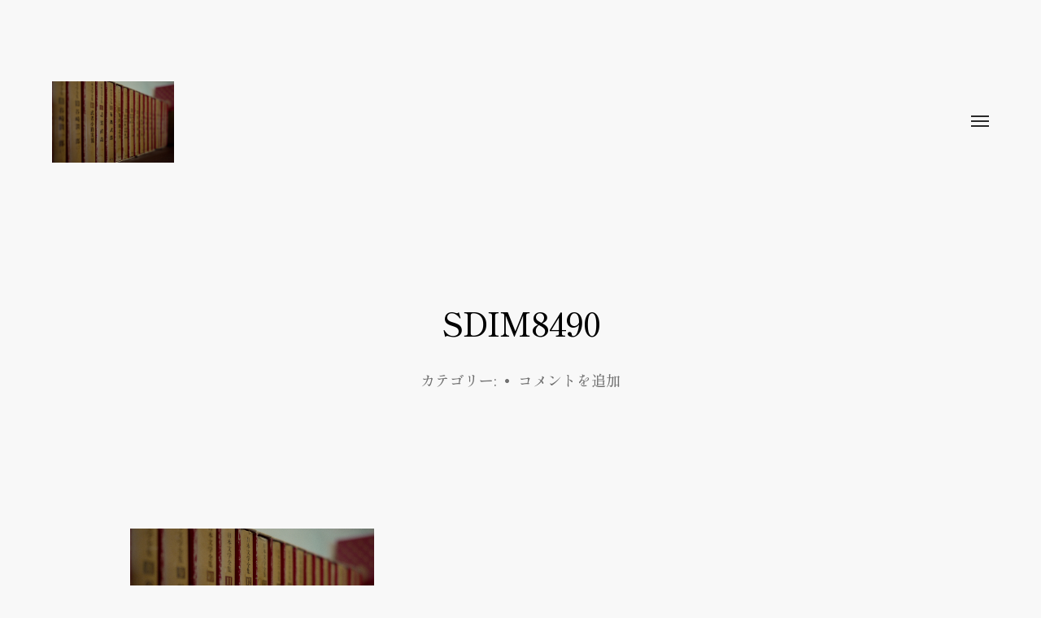

--- FILE ---
content_type: text/html; charset=UTF-8
request_url: https://promamo.com/sdim8490
body_size: 16719
content:
<!DOCTYPE html>

<html class="no-js" lang="ja">

	<head>
		
		<meta http-equiv="content-type" content="text/html" charset="UTF-8" />
		<meta name="viewport" content="width=device-width, initial-scale=1.0, maximum-scale=1.0, user-scalable=no" >
        
        <link rel="profile" href="http://gmpg.org/xfn/11">
		
		<!-- ↓ここからGoogle fonts読み込み↓ -->
		<link rel="preconnect" href="https://fonts.googleapis.com">
		<link rel="preconnect" href="https://fonts.gstatic.com" crossorigin>
		<link href="https://fonts.googleapis.com/css2?family=Shippori+Mincho:wght@500&display=swap" rel="stylesheet">
		<!-- ↑ここまでGoogle fonts読み込み↑ -->
		
		<title>SDIM8490 | 燻製写真館</title>
<meta name='robots' content='max-image-preview:large' />
<link rel='dns-prefetch' href='//stats.wp.com' />
<link rel='dns-prefetch' href='//widgets.wp.com' />
<link rel='dns-prefetch' href='//s0.wp.com' />
<link rel='dns-prefetch' href='//0.gravatar.com' />
<link rel='dns-prefetch' href='//1.gravatar.com' />
<link rel='dns-prefetch' href='//2.gravatar.com' />
<link rel="alternate" type="application/rss+xml" title="燻製写真館 &raquo; フィード" href="https://promamo.com/feed" />
<link rel="alternate" type="application/rss+xml" title="燻製写真館 &raquo; コメントフィード" href="https://promamo.com/comments/feed" />
<link rel="alternate" type="application/rss+xml" title="燻製写真館 &raquo; SDIM8490 のコメントのフィード" href="https://promamo.com/feed/?attachment_id=1554" />
<link rel="alternate" title="oEmbed (JSON)" type="application/json+oembed" href="https://promamo.com/wp-json/oembed/1.0/embed?url=https%3A%2F%2Fpromamo.com%2Fsdim8490" />
<style id='wp-img-auto-sizes-contain-inline-css' type='text/css'>
img:is([sizes=auto i],[sizes^="auto," i]){contain-intrinsic-size:3000px 1500px}
/*# sourceURL=wp-img-auto-sizes-contain-inline-css */
</style>
<style id='wp-emoji-styles-inline-css' type='text/css'>

	img.wp-smiley, img.emoji {
		display: inline !important;
		border: none !important;
		box-shadow: none !important;
		height: 1em !important;
		width: 1em !important;
		margin: 0 0.07em !important;
		vertical-align: -0.1em !important;
		background: none !important;
		padding: 0 !important;
	}
/*# sourceURL=wp-emoji-styles-inline-css */
</style>
<link rel='stylesheet' id='wp-block-library-css' href='https://promamo.com/wp-includes/css/dist/block-library/style.min.css?ver=6.9' type='text/css' media='all' />
<style id='global-styles-inline-css' type='text/css'>
:root{--wp--preset--aspect-ratio--square: 1;--wp--preset--aspect-ratio--4-3: 4/3;--wp--preset--aspect-ratio--3-4: 3/4;--wp--preset--aspect-ratio--3-2: 3/2;--wp--preset--aspect-ratio--2-3: 2/3;--wp--preset--aspect-ratio--16-9: 16/9;--wp--preset--aspect-ratio--9-16: 9/16;--wp--preset--color--black: #000;--wp--preset--color--cyan-bluish-gray: #abb8c3;--wp--preset--color--white: #fff;--wp--preset--color--pale-pink: #f78da7;--wp--preset--color--vivid-red: #cf2e2e;--wp--preset--color--luminous-vivid-orange: #ff6900;--wp--preset--color--luminous-vivid-amber: #fcb900;--wp--preset--color--light-green-cyan: #7bdcb5;--wp--preset--color--vivid-green-cyan: #00d084;--wp--preset--color--pale-cyan-blue: #8ed1fc;--wp--preset--color--vivid-cyan-blue: #0693e3;--wp--preset--color--vivid-purple: #9b51e0;--wp--preset--color--dark-gray: #333;--wp--preset--color--medium-gray: #555;--wp--preset--color--light-gray: #777;--wp--preset--gradient--vivid-cyan-blue-to-vivid-purple: linear-gradient(135deg,rgb(6,147,227) 0%,rgb(155,81,224) 100%);--wp--preset--gradient--light-green-cyan-to-vivid-green-cyan: linear-gradient(135deg,rgb(122,220,180) 0%,rgb(0,208,130) 100%);--wp--preset--gradient--luminous-vivid-amber-to-luminous-vivid-orange: linear-gradient(135deg,rgb(252,185,0) 0%,rgb(255,105,0) 100%);--wp--preset--gradient--luminous-vivid-orange-to-vivid-red: linear-gradient(135deg,rgb(255,105,0) 0%,rgb(207,46,46) 100%);--wp--preset--gradient--very-light-gray-to-cyan-bluish-gray: linear-gradient(135deg,rgb(238,238,238) 0%,rgb(169,184,195) 100%);--wp--preset--gradient--cool-to-warm-spectrum: linear-gradient(135deg,rgb(74,234,220) 0%,rgb(151,120,209) 20%,rgb(207,42,186) 40%,rgb(238,44,130) 60%,rgb(251,105,98) 80%,rgb(254,248,76) 100%);--wp--preset--gradient--blush-light-purple: linear-gradient(135deg,rgb(255,206,236) 0%,rgb(152,150,240) 100%);--wp--preset--gradient--blush-bordeaux: linear-gradient(135deg,rgb(254,205,165) 0%,rgb(254,45,45) 50%,rgb(107,0,62) 100%);--wp--preset--gradient--luminous-dusk: linear-gradient(135deg,rgb(255,203,112) 0%,rgb(199,81,192) 50%,rgb(65,88,208) 100%);--wp--preset--gradient--pale-ocean: linear-gradient(135deg,rgb(255,245,203) 0%,rgb(182,227,212) 50%,rgb(51,167,181) 100%);--wp--preset--gradient--electric-grass: linear-gradient(135deg,rgb(202,248,128) 0%,rgb(113,206,126) 100%);--wp--preset--gradient--midnight: linear-gradient(135deg,rgb(2,3,129) 0%,rgb(40,116,252) 100%);--wp--preset--font-size--small: 17px;--wp--preset--font-size--medium: 20px;--wp--preset--font-size--large: 24px;--wp--preset--font-size--x-large: 42px;--wp--preset--font-size--regular: 20px;--wp--preset--font-size--larger: 28px;--wp--preset--spacing--20: 0.44rem;--wp--preset--spacing--30: 0.67rem;--wp--preset--spacing--40: 1rem;--wp--preset--spacing--50: 1.5rem;--wp--preset--spacing--60: 2.25rem;--wp--preset--spacing--70: 3.38rem;--wp--preset--spacing--80: 5.06rem;--wp--preset--shadow--natural: 6px 6px 9px rgba(0, 0, 0, 0.2);--wp--preset--shadow--deep: 12px 12px 50px rgba(0, 0, 0, 0.4);--wp--preset--shadow--sharp: 6px 6px 0px rgba(0, 0, 0, 0.2);--wp--preset--shadow--outlined: 6px 6px 0px -3px rgb(255, 255, 255), 6px 6px rgb(0, 0, 0);--wp--preset--shadow--crisp: 6px 6px 0px rgb(0, 0, 0);}:where(.is-layout-flex){gap: 0.5em;}:where(.is-layout-grid){gap: 0.5em;}body .is-layout-flex{display: flex;}.is-layout-flex{flex-wrap: wrap;align-items: center;}.is-layout-flex > :is(*, div){margin: 0;}body .is-layout-grid{display: grid;}.is-layout-grid > :is(*, div){margin: 0;}:where(.wp-block-columns.is-layout-flex){gap: 2em;}:where(.wp-block-columns.is-layout-grid){gap: 2em;}:where(.wp-block-post-template.is-layout-flex){gap: 1.25em;}:where(.wp-block-post-template.is-layout-grid){gap: 1.25em;}.has-black-color{color: var(--wp--preset--color--black) !important;}.has-cyan-bluish-gray-color{color: var(--wp--preset--color--cyan-bluish-gray) !important;}.has-white-color{color: var(--wp--preset--color--white) !important;}.has-pale-pink-color{color: var(--wp--preset--color--pale-pink) !important;}.has-vivid-red-color{color: var(--wp--preset--color--vivid-red) !important;}.has-luminous-vivid-orange-color{color: var(--wp--preset--color--luminous-vivid-orange) !important;}.has-luminous-vivid-amber-color{color: var(--wp--preset--color--luminous-vivid-amber) !important;}.has-light-green-cyan-color{color: var(--wp--preset--color--light-green-cyan) !important;}.has-vivid-green-cyan-color{color: var(--wp--preset--color--vivid-green-cyan) !important;}.has-pale-cyan-blue-color{color: var(--wp--preset--color--pale-cyan-blue) !important;}.has-vivid-cyan-blue-color{color: var(--wp--preset--color--vivid-cyan-blue) !important;}.has-vivid-purple-color{color: var(--wp--preset--color--vivid-purple) !important;}.has-black-background-color{background-color: var(--wp--preset--color--black) !important;}.has-cyan-bluish-gray-background-color{background-color: var(--wp--preset--color--cyan-bluish-gray) !important;}.has-white-background-color{background-color: var(--wp--preset--color--white) !important;}.has-pale-pink-background-color{background-color: var(--wp--preset--color--pale-pink) !important;}.has-vivid-red-background-color{background-color: var(--wp--preset--color--vivid-red) !important;}.has-luminous-vivid-orange-background-color{background-color: var(--wp--preset--color--luminous-vivid-orange) !important;}.has-luminous-vivid-amber-background-color{background-color: var(--wp--preset--color--luminous-vivid-amber) !important;}.has-light-green-cyan-background-color{background-color: var(--wp--preset--color--light-green-cyan) !important;}.has-vivid-green-cyan-background-color{background-color: var(--wp--preset--color--vivid-green-cyan) !important;}.has-pale-cyan-blue-background-color{background-color: var(--wp--preset--color--pale-cyan-blue) !important;}.has-vivid-cyan-blue-background-color{background-color: var(--wp--preset--color--vivid-cyan-blue) !important;}.has-vivid-purple-background-color{background-color: var(--wp--preset--color--vivid-purple) !important;}.has-black-border-color{border-color: var(--wp--preset--color--black) !important;}.has-cyan-bluish-gray-border-color{border-color: var(--wp--preset--color--cyan-bluish-gray) !important;}.has-white-border-color{border-color: var(--wp--preset--color--white) !important;}.has-pale-pink-border-color{border-color: var(--wp--preset--color--pale-pink) !important;}.has-vivid-red-border-color{border-color: var(--wp--preset--color--vivid-red) !important;}.has-luminous-vivid-orange-border-color{border-color: var(--wp--preset--color--luminous-vivid-orange) !important;}.has-luminous-vivid-amber-border-color{border-color: var(--wp--preset--color--luminous-vivid-amber) !important;}.has-light-green-cyan-border-color{border-color: var(--wp--preset--color--light-green-cyan) !important;}.has-vivid-green-cyan-border-color{border-color: var(--wp--preset--color--vivid-green-cyan) !important;}.has-pale-cyan-blue-border-color{border-color: var(--wp--preset--color--pale-cyan-blue) !important;}.has-vivid-cyan-blue-border-color{border-color: var(--wp--preset--color--vivid-cyan-blue) !important;}.has-vivid-purple-border-color{border-color: var(--wp--preset--color--vivid-purple) !important;}.has-vivid-cyan-blue-to-vivid-purple-gradient-background{background: var(--wp--preset--gradient--vivid-cyan-blue-to-vivid-purple) !important;}.has-light-green-cyan-to-vivid-green-cyan-gradient-background{background: var(--wp--preset--gradient--light-green-cyan-to-vivid-green-cyan) !important;}.has-luminous-vivid-amber-to-luminous-vivid-orange-gradient-background{background: var(--wp--preset--gradient--luminous-vivid-amber-to-luminous-vivid-orange) !important;}.has-luminous-vivid-orange-to-vivid-red-gradient-background{background: var(--wp--preset--gradient--luminous-vivid-orange-to-vivid-red) !important;}.has-very-light-gray-to-cyan-bluish-gray-gradient-background{background: var(--wp--preset--gradient--very-light-gray-to-cyan-bluish-gray) !important;}.has-cool-to-warm-spectrum-gradient-background{background: var(--wp--preset--gradient--cool-to-warm-spectrum) !important;}.has-blush-light-purple-gradient-background{background: var(--wp--preset--gradient--blush-light-purple) !important;}.has-blush-bordeaux-gradient-background{background: var(--wp--preset--gradient--blush-bordeaux) !important;}.has-luminous-dusk-gradient-background{background: var(--wp--preset--gradient--luminous-dusk) !important;}.has-pale-ocean-gradient-background{background: var(--wp--preset--gradient--pale-ocean) !important;}.has-electric-grass-gradient-background{background: var(--wp--preset--gradient--electric-grass) !important;}.has-midnight-gradient-background{background: var(--wp--preset--gradient--midnight) !important;}.has-small-font-size{font-size: var(--wp--preset--font-size--small) !important;}.has-medium-font-size{font-size: var(--wp--preset--font-size--medium) !important;}.has-large-font-size{font-size: var(--wp--preset--font-size--large) !important;}.has-x-large-font-size{font-size: var(--wp--preset--font-size--x-large) !important;}
/*# sourceURL=global-styles-inline-css */
</style>

<style id='classic-theme-styles-inline-css' type='text/css'>
/*! This file is auto-generated */
.wp-block-button__link{color:#fff;background-color:#32373c;border-radius:9999px;box-shadow:none;text-decoration:none;padding:calc(.667em + 2px) calc(1.333em + 2px);font-size:1.125em}.wp-block-file__button{background:#32373c;color:#fff;text-decoration:none}
/*# sourceURL=/wp-includes/css/classic-themes.min.css */
</style>
<link rel='stylesheet' id='leaflet-css-css' href='https://promamo.com/wp-content/plugins/meow-lightbox/app/style.min.css?ver=1717938331' type='text/css' media='all' />
<link rel='stylesheet' id='amazon-auto-links-_common-css' href='https://promamo.com/wp-content/plugins/amazon-auto-links/template/_common/style.min.css?ver=5.4.2' type='text/css' media='all' />
<link rel='stylesheet' id='amazon-auto-links-list-css' href='https://promamo.com/wp-content/plugins/amazon-auto-links/template/list/style.min.css?ver=1.4.1' type='text/css' media='all' />
<link rel='stylesheet' id='hamilton-fonts-css' href='//fonts.googleapis.com/css?family=Libre+Franklin%3A300%2C400%2C400i%2C500%2C700%2C700i&#038;subset=latin-ext&#038;ver=2.0.7' type='text/css' media='all' />
<link rel='stylesheet' id='hamilton-style-css' href='https://promamo.com/wp-content/themes/hamilton/style.css?ver=2.0.7' type='text/css' media='all' />
<link rel='stylesheet' id='jetpack_likes-css' href='https://promamo.com/wp-content/plugins/jetpack/modules/likes/style.css?ver=15.4' type='text/css' media='all' />
<link rel='stylesheet' id='dashicons-css' href='https://promamo.com/wp-includes/css/dashicons.min.css?ver=6.9' type='text/css' media='all' />
<link rel='stylesheet' id='wp-pointer-css' href='https://promamo.com/wp-includes/css/wp-pointer.min.css?ver=6.9' type='text/css' media='all' />
<script type="text/javascript" src="https://promamo.com/wp-includes/js/jquery/jquery.min.js?ver=3.7.1" id="jquery-core-js"></script>
<script type="text/javascript" src="https://promamo.com/wp-includes/js/jquery/jquery-migrate.min.js?ver=3.4.1" id="jquery-migrate-js"></script>
<script type="text/javascript" id="mwl-build-js-js-extra">
/* <![CDATA[ */
var mwl_settings = {"plugin_url":"https://promamo.com/wp-content/plugins/meow-lightbox/classes/","settings":{"backdrop_opacity":85,"theme":"dark","orientation":"auto","selector":".entry-content, .gallery, .mgl-gallery, .wp-block-gallery,  .wp-block-image","selector_ahead":false,"deep_linking":false,"social_sharing":false,"separate_galleries":false,"animation_toggle":"none","animation_speed":"normal","low_res_placeholder":false,"wordpress_big_image":false,"right_click_protection":false,"magnification":true,"anti_selector":".blog, .archive, .emoji, .attachment-post-image, .no-lightbox","preloading":false,"download_link":"1","caption_source":"caption","caption_ellipsis":true,"exif":{"title":"","caption":true,"camera":true,"date":false,"date_timezone":false,"lens":true,"shutter_speed":true,"aperture":true,"focal_length":true,"iso":true,"keywords":false},"slideshow":{"enabled":false,"timer":3000},"map":{"enabled":false}}};
//# sourceURL=mwl-build-js-js-extra
/* ]]> */
</script>
<script type="text/javascript" src="https://promamo.com/wp-content/plugins/meow-lightbox/app/lightbox.js?ver=1717938331" id="mwl-build-js-js"></script>
<link rel="https://api.w.org/" href="https://promamo.com/wp-json/" /><link rel="alternate" title="JSON" type="application/json" href="https://promamo.com/wp-json/wp/v2/media/1554" /><link rel="EditURI" type="application/rsd+xml" title="RSD" href="https://promamo.com/xmlrpc.php?rsd" />
<meta name="generator" content="WordPress 6.9" />
<link rel="canonical" href="https://promamo.com/sdim8490" />
<link rel='shortlink' href='https://wp.me/a412li-p4' />
	<style>img#wpstats{display:none}</style>
		<style type='text/css' id='amazon-auto-links-button-css' data-version='5.4.2'>.amazon-auto-links-button.amazon-auto-links-button-default { background-image: -webkit-linear-gradient(top, #4997e5, #3f89ba);background-image: -moz-linear-gradient(top, #4997e5, #3f89ba);background-image: -ms-linear-gradient(top, #4997e5, #3f89ba);background-image: -o-linear-gradient(top, #4997e5, #3f89ba);background-image: linear-gradient(to bottom, #4997e5, #3f89ba);-webkit-border-radius: 4px;-moz-border-radius: 4px;border-radius: 4px;margin-left: auto;margin-right: auto;text-align: center;white-space: nowrap;color: #ffffff;font-size: 13px;text-shadow: 0 0 transparent;width: 100px;padding: 7px 8px 8px 8px;background: #3498db;border: solid #6891a5 1px;text-decoration: none;}.amazon-auto-links-button.amazon-auto-links-button-default:hover {background: #3cb0fd;background-image: -webkit-linear-gradient(top, #3cb0fd, #3498db);background-image: -moz-linear-gradient(top, #3cb0fd, #3498db);background-image: -ms-linear-gradient(top, #3cb0fd, #3498db);background-image: -o-linear-gradient(top, #3cb0fd, #3498db);background-image: linear-gradient(to bottom, #3cb0fd, #3498db);text-decoration: none;}.amazon-auto-links-button.amazon-auto-links-button-default > a {color: inherit; border-bottom: none;text-decoration: none; }.amazon-auto-links-button.amazon-auto-links-button-default > a:hover {color: inherit;}.amazon-auto-links-button > a, .amazon-auto-links-button > a:hover {-webkit-box-shadow: none;box-shadow: none;color: inherit;}div.amazon-auto-links-button {line-height: 1.3; }button.amazon-auto-links-button {white-space: nowrap;}.amazon-auto-links-button-link {text-decoration: none;}.amazon-auto-links-button.amazon-auto-links-button-1079 {background: #4997e5;background-image: -webkit-linear-gradient(top, #4997e5, #3f89ba);background-image: -moz-linear-gradient(top, #4997e5, #3f89ba);background-image: -ms-linear-gradient(top, #4997e5, #3f89ba);background-image: -o-linear-gradient(top, #4997e5, #3f89ba);background-image: linear-gradient(to bottom, #4997e5, #3f89ba);-webkit-border-radius: 4px;-moz-border-radius: 4px;border-radius: 4px;margin-left: auto;margin-right: auto;text-align: center;white-space: nowrap;color: #ffffff;font-size: 13px;text-shadow-color: transparent;width: 100px;box-shadow-color: #666666;padding: 7px 8px 8px 8px;background: #3498db;border: solid #6891a5 1px;text-decoration: none;}.amazon-auto-links-button.amazon-auto-links-button-1079:hover {background: #3cb0fd;background-image: -webkit-linear-gradient(top, #3cb0fd, #3498db);background-image: -moz-linear-gradient(top, #3cb0fd, #3498db);background-image: -ms-linear-gradient(top, #3cb0fd, #3498db);background-image: -o-linear-gradient(top, #3cb0fd, #3498db);background-image: linear-gradient(to bottom, #3cb0fd, #3498db);text-decoration: none;}.amazon-auto-links-button.amazon-auto-links-button-1079 > a {color: inherit; border-bottom: none;text-decoration: none; }.amazon-auto-links-button.amazon-auto-links-button-1079 > a:hover {color: inherit;}</style>		<script>jQuery( 'html' ).removeClass( 'no-js' ).addClass( 'js' );</script>
		<meta name="generator" content="Elementor 3.21.8; features: e_optimized_assets_loading, e_optimized_css_loading, additional_custom_breakpoints; settings: css_print_method-external, google_font-enabled, font_display-auto">
<meta name="description" content="Lマウント機材で撮影された写真紹介と愛と偏見で燻製されたコラム。" />

<!-- Jetpack Open Graph Tags -->
<meta property="og:type" content="article" />
<meta property="og:title" content="SDIM8490 | 燻製写真館" />
<meta property="og:url" content="https://promamo.com/sdim8490" />
<meta property="og:description" content="詳しくは投稿をご覧ください。" />
<meta property="article:published_time" content="2022-06-06T14:54:16+00:00" />
<meta property="article:modified_time" content="2022-06-06T14:54:16+00:00" />
<meta property="og:site_name" content="燻製写真館" />
<meta property="og:image" content="https://promamo.com/wp-content/uploads/2022/06/SDIM8490.jpg" />
<meta property="og:image:alt" content="" />
<meta property="og:locale" content="ja_JP" />
<meta name="twitter:text:title" content="SDIM8490" />
<meta name="twitter:image" content="https://promamo.com/wp-content/uploads/2022/06/SDIM8490.jpg?w=640" />
<meta name="twitter:card" content="summary_large_image" />
<meta name="twitter:description" content="詳しくは投稿をご覧ください。" />

<!-- End Jetpack Open Graph Tags -->
<link rel="icon" href="https://promamo.com/wp-content/uploads/2022/07/cropped-logo-32x32.jpg" sizes="32x32" />
<link rel="icon" href="https://promamo.com/wp-content/uploads/2022/07/cropped-logo-192x192.jpg" sizes="192x192" />
<link rel="apple-touch-icon" href="https://promamo.com/wp-content/uploads/2022/07/cropped-logo-180x180.jpg" />
<meta name="msapplication-TileImage" content="https://promamo.com/wp-content/uploads/2022/07/cropped-logo-270x270.jpg" />
		<style type="text/css" id="wp-custom-css">
			@import url('https://fonts.googleapis.com/css2?family=Shippori+Mincho+B1:wght@500&display=swap');

html {
	font-size: 62.5%;
}
body {
	font-family: "Shippori Mincho",serif,"Noto Sans Japanese","メイリオ",Meiryo,Osaka,"MS UI Gothic","ＭＳ Ｐゴシック","MS PGothic",sans-serif;
	animation-name: fadein;
  animation-duration: .6s;
	background-color: #f8f8f8;
}
@keyframes fadein {
	from {
			opacity: 0;
			transform: scale(1.025);
	}
	to {
			opacity: 1;
		  transform: scale(1);
	}
}
.site-title .site-name {
	color: #282828;
}
.nav-toggle .bar {
    background-color: rgba( 40,40,40, 1 );
}
.header-title {
	font-size: 2.4rem;
	color: #797e81;
	margin-right: 100px;
	border-right: 2px solid #dddddd;
  padding-right: 20px;
}
.site-nav li {
    font-size: 1.8rem;
}
.section-inner .header-tags {
	margin-bottom: 100px;
	padding-top: 1px;
	float: left;
}
.header-tags li {
	font-size: 1.4rem;
}
.header-tags li a:hover {
	border-bottom: 1px solid #777777;
}
.preview-image:after {
    background: rgba( 0, 0, 0, 0.4 );
  height: 50px;
	top: auto;
}
.post-preview.will-spot {
  opacity: 0;
  transform: translateY( 8px );
}
.post-preview.spotted {
	opacity: 1;
	transform: translateY( 0px );
}
.post-preview header {
  overflow: visible;
	bottom: auto;
  left: auto;
  right: auto;
  top: auto;
	position: static;
}

.preview-header .title {
	font-size: 2.2rem;
  position: absolute;
  bottom: 14px;
  left: 20px;
}
.three-columns-grid .preview-header .title {
	font-size: 1.6rem;
	left: 10px;
	bottom: 22px;
}
.site-nav .section-inner {
	padding-top: 50px;
}
.section-inner.thin {
	max-width: 960px;
	font-size: 1.8rem;
}
.section-inner.thin .tags {
	font-size: 1.4rem;
}
.post-preview h2 {
	width: auto;
}
.three-columns-grid .preview-header .post-date {
	font-size: 1.1rem;
  bottom: 8px;
  right: 10px;
}
.preview-header .post-date {
	color: #fff;
  font-size: 1.3rem;
  position: absolute;
  bottom: 16px;
  right: 18px;
}

.title-tag {
	color: #fff;
	font-size: 1.2rem;
	position: absolute;
  left: 10px;
}
.title-tag:first-child {
	top: 10px;
}
.title-tag:nth-child(2) {
	top: 30px;
}
.title-tag:nth-child(3) {
	top: 50px;
}
.title-tag:nth-child(4) {
	top: 70px;
}
.title-tag:nth-child(5) {
	top: 90px;
}
.title-tag:nth-child(6) {
	top: 110px;
}
.title-tag:nth-child(n+7) {
	display: none;
}

.entry-content {
	color: #282828;
}
.entry-image img {
	width: 100%;
	margin: 0 auto;
}
.entry .entry-image.featured-image {
	margin-bottom: 70px;
}
.entry-content .wp-block-image a {
	background-color: #f1f1f1;
}

.related-posts .post-preview h2 {
  font-size: 1.8rem;
}

.related-posts .post-preview:hover {
	box-shadow:
       inset 0 0em 0em rgba(0,0,0,0.1),
             0 0  0 0px rgb(255,255,255),
             0.2em 0.2em 2em rgba(120,120,120,0.3);
	transform:scale(1.01,1.01);
	transition: .6s all ease-out;
}

.related-posts-wrapper {
	margin: 100px auto;
}

.posts .post-preview {
	transition: all 0.6s ease-in-out;
	overflow:hidden;
}

.posts .post-preview:hover {
	box-shadow:
       inset 0 0em 0em rgba(0,0,0,0.1),
             0 0  0 0px rgb(255,255,255),
             0.2em 0.2em 2em rgba(120,120,120,0.3);
	transform:scale(1.01,1.01);
	transition: .6s all ease-out;
}

#site-content .categories {
	padding-top: 120px;
	text-align: center;
	margin-bottom: 100px;
}

#site-content .categories a {
	margin: 0 50px;
	text-decoration: none;
  color: #282828;
	font-size: 1.8rem;
}

.follow-us p {
	font-size: 1.4rem;
	color: #282828;
}

#site-content .follow-us {
	text-align: center;
}

#site-content .follow-us a {
  width: 64px;
  height: 64px;
  background: url("../wp-content/images/twitter_icon_hover.png") no-repeat;
  display: block;
	margin: -14px auto 0 auto;
}
 
#site-content .follow-us a:hover {
    background-image: url("../wp-content/images/twitter_icon.png");
}

.site-footer {
	color: #282828;
}

/* タブレット */
@media (max-width: 1000px) {
	.post-preview .title {
    font-size: 1.8rem;
  }
	.post-preview {
    width: 100%;
  }
	#site-content .categories {
		padding-top: 100px;
	}

	#site-content .categories a {
		margin: 0 30px;
		text-decoration: none;
  	color: #282828;
		font-size: 1.6rem;
	}
}

/* スマートフォン */
@media (max-width: 620px) {
	.section-inner.site-header .nav-toggle {
		height: 12px;
	}
	.site-nav footer {
    display: block;
	}
	.site-nav ul:first-child li {
    font-size: 1.6rem;
  }
	.site-nav .menus {
    padding-bottom: 0px;
  }
	.site-nav .menus > ul {
    padding-top: 40px;
  }
	.header-title {
		margin-right: 20px;
	}
	.header-tags li {
    font-size: 1.1rem;
		padding-top: 6px;
	}
	.preview-image:after {
    height: 40px;
  }
	.post-preview .title {
    font-size: 1.3rem;
    left: 6px;
    bottom: 18px;
	}
	.three-columns-grid .preview-header .title {
    font-size: 1.2rem;
    left: 6px;
    bottom: 20px;
  }
	.preview-header .post-date {
    font-size: 1rem;
    bottom: 4px;
    right: 6px;
  }
	.three-columns-grid .preview-header .post-date {
    font-size: 1rem;
    bottom: 4px;
    right: 4px;
  }
	.post-preview {
		width: 100%;
	}

	.site-header {
    padding: 50px 0 70px 0;
	}
	
	.section-inner.thin {
		font-size: 1.4rem;
	}
	
	#site-content .categories {
		padding-top: 80px;
		text-align: center;
	}

	#site-content .categories a {
		margin: 0 10px;
		text-decoration: none;
  	color: #282828;
		font-size: 1.2rem;
	}
}		</style>
				
		<!-- ↓ここからブラウザバックしたときにページを強制リロード↓ -->
		<script type="text/javascript">
			window.onpageshow = function(event) {
				if(event.persisted) {
					window.location.reload();
				}
			}
		</script>
		<!-- ↑ここまでブラウザバックしたときにページを強制リロード↑ -->
		
		<!-- ↓from here Global site tag (gtag.js) - Google Analytics↓ -->
		<script async src="https://www.googletagmanager.com/gtag/js?id=G-9E8L5VEB40"></script>
		<script>
			window.dataLayer = window.dataLayer || [];
			function gtag(){dataLayer.push(arguments);}
			gtag('js', new Date());
			gtag('config', 'G-9E8L5VEB40');
		</script>
		<!-- ↑to this point Google Analytics↑ -->
	<link rel='stylesheet' id='jetpack-swiper-library-css' href='https://promamo.com/wp-content/plugins/jetpack/_inc/blocks/swiper.css?ver=15.4' type='text/css' media='all' />
<link rel='stylesheet' id='jetpack-carousel-css' href='https://promamo.com/wp-content/plugins/jetpack/modules/carousel/jetpack-carousel.css?ver=15.4' type='text/css' media='all' />
</head>
	
	<body class="attachment wp-singular attachment-template-default single single-attachment postid-1554 attachmentid-1554 attachment-jpeg wp-theme-hamilton three-columns-grid show-preview-titles elementor-default elementor-kit-1134"><script type="application/javascript" id="mwl-data-script">
var mwl_data = {"1554":{"success":true,"file":"https:\/\/promamo.com\/wp-content\/uploads\/2022\/06\/SDIM8490.jpg","file_srcset":"https:\/\/promamo.com\/wp-content\/uploads\/2022\/06\/SDIM8490.jpg 2048w, https:\/\/promamo.com\/wp-content\/uploads\/2022\/06\/SDIM8490-300x200.jpg 300w, https:\/\/promamo.com\/wp-content\/uploads\/2022\/06\/SDIM8490-1024x683.jpg 1024w, https:\/\/promamo.com\/wp-content\/uploads\/2022\/06\/SDIM8490-768x512.jpg 768w, https:\/\/promamo.com\/wp-content\/uploads\/2022\/06\/SDIM8490-1536x1024.jpg 1536w, https:\/\/promamo.com\/wp-content\/uploads\/2022\/06\/SDIM8490-1200x800.jpg 1200w, https:\/\/promamo.com\/wp-content\/uploads\/2022\/06\/SDIM8490-1860x1240.jpg 1860w","file_sizes":"(max-width: 2048px) 100vw, 2048px","dimension":{"width":2048,"height":1365},"download_link":"https:\/\/promamo.com\/wp-content\/uploads\/2022\/06\/SDIM8490.jpg","data":{"id":1554,"title":"SDIM8490","caption":"","description":"","gps":"N\/A","copyright":"N\/A","camera":"SIGMA fp","date":"2022.05.25 - 2:36 PM","lens":"45mm F2.8 DG DN | Contemporary 019                          ","aperture":"f\/2.8","focal_length":"45mm","iso":"ISO 800","shutter_speed":"1\/50","keywords":"N\/A"}}};
</script>


		
		<a class="skip-link button" href="#site-content">Skip to the content</a>
    
        <header class="section-inner site-header">
		
			
			<div class="site-title">

				
					<style>
						.site-nav { padding-top: 260px; }
						@media ( max-width: 620px ) {
							.site-nav { padding-top: 200px; }
						}
					</style>
					
					<a href="https://promamo.com" class="custom-logo" style="background-image: url( https://promamo.com/wp-content/uploads/2022/06/SDIM8490.jpg );">
						<img src="https://promamo.com/wp-content/uploads/2022/06/SDIM8490.jpg" />
						<span class="screen-reader-text">燻製写真館</span>
					</a>

				
			</div>
			
			<button class="nav-toggle">
				<span class="screen-reader-text">Toggle menu</span>
				<div class="bars">
					<div class="bar"></div>
					<div class="bar"></div>
					<div class="bar"></div>
				</div>
			</button><!-- .nav-toggle -->

			<div class="alt-nav-wrapper">
			
				<ul class="alt-nav">
					<li class="page_item page-item-3329"><a href="https://promamo.com/%e3%82%a2%e3%83%95%e3%82%a3%e3%83%aa%e3%82%a8%e3%82%a4%e3%83%88%e6%83%85%e5%a0%b1%e9%96%8b%e7%a4%ba">アフィリエイト情報開示</a></li>
<li class="page_item page-item-2"><a href="https://promamo.com/profile">プロフィール／機材紹介</a></li>
<li class="page_item page-item-3"><a href="https://promamo.com/privacy-policy">プライバシーポリシー</a></li>
				</ul><!-- .alt-nav -->

			</div><!-- .alt-nav-wrapper -->

        </header><!-- header -->
		
				
		<nav class="site-nav">
		
			<div class="section-inner menus group">
		
									<ul>
						<li class="page_item page-item-3329"><a href="https://promamo.com/%e3%82%a2%e3%83%95%e3%82%a3%e3%83%aa%e3%82%a8%e3%82%a4%e3%83%88%e6%83%85%e5%a0%b1%e9%96%8b%e7%a4%ba">アフィリエイト情報開示</a></li>
<li class="page_item page-item-2"><a href="https://promamo.com/profile">プロフィール／機材紹介</a></li>
<li class="page_item page-item-3"><a href="https://promamo.com/privacy-policy">プライバシーポリシー</a></li>
					</ul>
								
			</div>
		
			<footer>
			
				<div class="section-inner group">
					<p class="header-title">タグ</p>
					<ul class="header-tags">
						<li><a href="https://promamo.com/archives/tag/14-24mm-f2-8-dg-dn-art-019"># 14-24mm F2.8 DG DN | Art 019</a></li><li><a href="https://promamo.com/archives/tag/24mm-f3-5-dg-dn-contemporary-021"># 24mm F3.5 DG DN | Contemporary 021</a></li><li><a href="https://promamo.com/archives/tag/28-70mm-f2-8-dg-dn-contemporary-021"># 28-70mm F2.8 DG DN | Contemporary 021</a></li><li><a href="https://promamo.com/archives/tag/35mm-f1-4-dg-dn-art-021"># 35mm F1.4 DG DN | Art 021</a></li><li><a href="https://promamo.com/archives/tag/45mm-f2-8-dg-dn-contemporary-019"># 45mm F2.8 DG DN | Contemporary 019</a></li><li><a href="https://promamo.com/archives/tag/65mm-f2-dg-dn-contemporary-020"># 65mm F2 DG DN | Contemporary 020</a></li><li><a href="https://promamo.com/archives/tag/85mm-f1-4-dg-dn-art-020"># 85mm F1.4 DG DN | Art 020</a></li><li><a href="https://promamo.com/archives/tag/dji-action2"># DJI Action2</a></li><li><a href="https://promamo.com/archives/tag/nokton-40mm-f1-2-aspherical"># NOKTON 40mm F1.2 Aspherical</a></li><li><a href="https://promamo.com/archives/tag/nokton-classic-35mm-f1-4-ii-sc"># NOKTON classic 35mm F1.4 II SC</a></li><li><a href="https://promamo.com/archives/tag/sigma-dp1-quattro"># SIGMA dp1 Quattro</a></li><li><a href="https://promamo.com/archives/tag/sigmafp"># SIGMA fp</a></li><li><a href="https://promamo.com/archives/tag/sonnar-t-fe-55mm-f1-8-za"># Sonnar T* FE 55mm F1.8 ZA</a></li><li><a href="https://promamo.com/archives/tag/summicron-r-50mm-f2-type-i"># Summicron-R 50mm F2 Type-I</a></li><li><a href="https://promamo.com/archives/tag/11mm-f-2-8-fisheye"># TTArtisan 11mm f/2.8 Fisheye ED</a></li><li><a href="https://promamo.com/archives/tag/%ce%b17s"># α7S</a></li>					</ul>

				</div>

			</footer>
				
		</nav><!-- .site-nav -->

		<main id="site-content">
		<article class="entry section-inner post-1554 attachment type-attachment status-inherit hentry missing-thumbnail">
		
			<header class="page-header section-inner thin">
			
				<div>
			
					<h1 class="title entry-title">SDIM8490</h1>
						<div class="meta">

							カテゴリー: 								<span>&bull;</span>
								<a href="https://promamo.com/sdim8490#respond">コメントを追加</a>							
						</div><!-- .meta -->

										
				</div>
			
			</header><!-- .page-header -->

			
			<div class="entry-content section-inner thin">

				<p class="attachment"><a href='https://promamo.com/wp-content/uploads/2022/06/SDIM8490.jpg'><img fetchpriority="high" decoding="async" data-attachment-id="1554" data-permalink="https://promamo.com/sdim8490" data-orig-file="https://promamo.com/wp-content/uploads/2022/06/SDIM8490.jpg" data-orig-size="2048,1365" data-comments-opened="1" data-image-meta="{&quot;aperture&quot;:&quot;2.8&quot;,&quot;credit&quot;:&quot;&quot;,&quot;camera&quot;:&quot;SIGMA fp&quot;,&quot;caption&quot;:&quot;&quot;,&quot;created_timestamp&quot;:&quot;1653489402&quot;,&quot;copyright&quot;:&quot;&quot;,&quot;focal_length&quot;:&quot;45&quot;,&quot;iso&quot;:&quot;800&quot;,&quot;shutter_speed&quot;:&quot;0.02&quot;,&quot;title&quot;:&quot;&quot;,&quot;orientation&quot;:&quot;0&quot;,&quot;lens&quot;:&quot;45mm F2.8 DG DN | Contemporary 019                          &quot;}" data-image-title="SDIM8490" data-image-description="" data-image-caption="" data-medium-file="https://promamo.com/wp-content/uploads/2022/06/SDIM8490-300x200.jpg" data-large-file="https://promamo.com/wp-content/uploads/2022/06/SDIM8490-1024x683.jpg" width="300" height="200" src="https://promamo.com/wp-content/uploads/2022/06/SDIM8490-300x200.jpg" class="attachment-medium size-medium wp-image-1554" alt="" srcset="https://promamo.com/wp-content/uploads/2022/06/SDIM8490-300x200.jpg 300w, https://promamo.com/wp-content/uploads/2022/06/SDIM8490-1024x683.jpg 1024w, https://promamo.com/wp-content/uploads/2022/06/SDIM8490-768x512.jpg 768w, https://promamo.com/wp-content/uploads/2022/06/SDIM8490-1536x1024.jpg 1536w, https://promamo.com/wp-content/uploads/2022/06/SDIM8490-1200x800.jpg 1200w, https://promamo.com/wp-content/uploads/2022/06/SDIM8490-1860x1240.jpg 1860w, https://promamo.com/wp-content/uploads/2022/06/SDIM8490.jpg 2048w" sizes="(max-width: 300px) 100vw, 300px" data-mwl-img-id="1554" /></a></p>

			</div><!-- .content -->

						
						
				<div class="section-inner thin">
					
<div class="comments-container" id="comments">

	
	
			<div id="respond" class="comment-respond">
		<h3 id="reply-title" class="comment-reply-title">コメントを残す <small><a rel="nofollow" id="cancel-comment-reply-link" href="/sdim8490#respond" style="display:none;">コメントをキャンセル</a></small></h3><form action="https://promamo.com/wp-comments-post.php" method="post" id="commentform" class="comment-form"><p class="comment-form-comment"><label for="comment">コメント <span class="required">※</span></label> <textarea id="comment" name="comment" cols="45" rows="8" maxlength="65525" required></textarea></p><p class="comment-form-author"><label for="author">名前</label> <input id="author" name="author" type="text" value="" size="30" maxlength="245" autocomplete="name" /></p>
<p class="comment-form-email"><label for="email">メール</label> <input id="email" name="email" type="email" value="" size="30" maxlength="100" autocomplete="email" /></p>
<p class="comment-form-url"><label for="url">サイト</label> <input id="url" name="url" type="url" value="" size="30" maxlength="200" autocomplete="url" /></p>
<p class="comment-form-cookies-consent"><input id="wp-comment-cookies-consent" name="wp-comment-cookies-consent" type="checkbox" value="yes" /> <label for="wp-comment-cookies-consent">次回のコメントで使用するためブラウザーに自分の名前、メールアドレス、サイトを保存する。</label></p>
<p class="form-submit"><input name="submit" type="submit" id="submit" class="submit" value="コメントを送信" /> <input type='hidden' name='comment_post_ID' value='1554' id='comment_post_ID' />
<input type='hidden' name='comment_parent' id='comment_parent' value='0' />
</p><p style="display: none;"><input type="hidden" id="akismet_comment_nonce" name="akismet_comment_nonce" value="af74db7af2" /></p><p style="display: none !important;" class="akismet-fields-container" data-prefix="ak_"><label>&#916;<textarea name="ak_hp_textarea" cols="45" rows="8" maxlength="100"></textarea></label><input type="hidden" id="ak_js_1" name="ak_js" value="208"/><script>document.getElementById( "ak_js_1" ).setAttribute( "value", ( new Date() ).getTime() );</script></p></form>	</div><!-- #respond -->
	
	
</div><!-- .comments-container -->				</div><!-- .section-inner -->
			
			
		</article><!-- .entry -->

				</main>
		
		<footer class="site-footer section-inner">

			<p>&copy; 2026 <a href="https://promamo.com" class="site-name">燻製写真館</a></p>

		</footer><!-- footer -->
	    
	    <script type="speculationrules">
{"prefetch":[{"source":"document","where":{"and":[{"href_matches":"/*"},{"not":{"href_matches":["/wp-*.php","/wp-admin/*","/wp-content/uploads/*","/wp-content/*","/wp-content/plugins/*","/wp-content/themes/hamilton/*","/*\\?(.+)"]}},{"not":{"selector_matches":"a[rel~=\"nofollow\"]"}},{"not":{"selector_matches":".no-prefetch, .no-prefetch a"}}]},"eagerness":"conservative"}]}
</script>
		<div id="jp-carousel-loading-overlay">
			<div id="jp-carousel-loading-wrapper">
				<span id="jp-carousel-library-loading">&nbsp;</span>
			</div>
		</div>
		<div class="jp-carousel-overlay" style="display: none;">

		<div class="jp-carousel-container">
			<!-- The Carousel Swiper -->
			<div
				class="jp-carousel-wrap swiper jp-carousel-swiper-container jp-carousel-transitions"
				itemscope
				itemtype="https://schema.org/ImageGallery">
				<div class="jp-carousel swiper-wrapper"></div>
				<div class="jp-swiper-button-prev swiper-button-prev">
					<svg width="25" height="24" viewbox="0 0 25 24" fill="none" xmlns="http://www.w3.org/2000/svg">
						<mask id="maskPrev" mask-type="alpha" maskunits="userSpaceOnUse" x="8" y="6" width="9" height="12">
							<path d="M16.2072 16.59L11.6496 12L16.2072 7.41L14.8041 6L8.8335 12L14.8041 18L16.2072 16.59Z" fill="white"/>
						</mask>
						<g mask="url(#maskPrev)">
							<rect x="0.579102" width="23.8823" height="24" fill="#FFFFFF"/>
						</g>
					</svg>
				</div>
				<div class="jp-swiper-button-next swiper-button-next">
					<svg width="25" height="24" viewbox="0 0 25 24" fill="none" xmlns="http://www.w3.org/2000/svg">
						<mask id="maskNext" mask-type="alpha" maskunits="userSpaceOnUse" x="8" y="6" width="8" height="12">
							<path d="M8.59814 16.59L13.1557 12L8.59814 7.41L10.0012 6L15.9718 12L10.0012 18L8.59814 16.59Z" fill="white"/>
						</mask>
						<g mask="url(#maskNext)">
							<rect x="0.34375" width="23.8822" height="24" fill="#FFFFFF"/>
						</g>
					</svg>
				</div>
			</div>
			<!-- The main close buton -->
			<div class="jp-carousel-close-hint">
				<svg width="25" height="24" viewbox="0 0 25 24" fill="none" xmlns="http://www.w3.org/2000/svg">
					<mask id="maskClose" mask-type="alpha" maskunits="userSpaceOnUse" x="5" y="5" width="15" height="14">
						<path d="M19.3166 6.41L17.9135 5L12.3509 10.59L6.78834 5L5.38525 6.41L10.9478 12L5.38525 17.59L6.78834 19L12.3509 13.41L17.9135 19L19.3166 17.59L13.754 12L19.3166 6.41Z" fill="white"/>
					</mask>
					<g mask="url(#maskClose)">
						<rect x="0.409668" width="23.8823" height="24" fill="#FFFFFF"/>
					</g>
				</svg>
			</div>
			<!-- Image info, comments and meta -->
			<div class="jp-carousel-info">
				<div class="jp-carousel-info-footer">
					<div class="jp-carousel-pagination-container">
						<div class="jp-swiper-pagination swiper-pagination"></div>
						<div class="jp-carousel-pagination"></div>
					</div>
					<div class="jp-carousel-photo-title-container">
						<h2 class="jp-carousel-photo-caption"></h2>
					</div>
					<div class="jp-carousel-photo-icons-container">
						<a href="#" class="jp-carousel-icon-btn jp-carousel-icon-info" aria-label="写真のメタデータ表示を切り替え">
							<span class="jp-carousel-icon">
								<svg width="25" height="24" viewbox="0 0 25 24" fill="none" xmlns="http://www.w3.org/2000/svg">
									<mask id="maskInfo" mask-type="alpha" maskunits="userSpaceOnUse" x="2" y="2" width="21" height="20">
										<path fill-rule="evenodd" clip-rule="evenodd" d="M12.7537 2C7.26076 2 2.80273 6.48 2.80273 12C2.80273 17.52 7.26076 22 12.7537 22C18.2466 22 22.7046 17.52 22.7046 12C22.7046 6.48 18.2466 2 12.7537 2ZM11.7586 7V9H13.7488V7H11.7586ZM11.7586 11V17H13.7488V11H11.7586ZM4.79292 12C4.79292 16.41 8.36531 20 12.7537 20C17.142 20 20.7144 16.41 20.7144 12C20.7144 7.59 17.142 4 12.7537 4C8.36531 4 4.79292 7.59 4.79292 12Z" fill="white"/>
									</mask>
									<g mask="url(#maskInfo)">
										<rect x="0.8125" width="23.8823" height="24" fill="#FFFFFF"/>
									</g>
								</svg>
							</span>
						</a>
												<a href="#" class="jp-carousel-icon-btn jp-carousel-icon-comments" aria-label="写真のコメント表示を切り替え">
							<span class="jp-carousel-icon">
								<svg width="25" height="24" viewbox="0 0 25 24" fill="none" xmlns="http://www.w3.org/2000/svg">
									<mask id="maskComments" mask-type="alpha" maskunits="userSpaceOnUse" x="2" y="2" width="21" height="20">
										<path fill-rule="evenodd" clip-rule="evenodd" d="M4.3271 2H20.2486C21.3432 2 22.2388 2.9 22.2388 4V16C22.2388 17.1 21.3432 18 20.2486 18H6.31729L2.33691 22V4C2.33691 2.9 3.2325 2 4.3271 2ZM6.31729 16H20.2486V4H4.3271V18L6.31729 16Z" fill="white"/>
									</mask>
									<g mask="url(#maskComments)">
										<rect x="0.34668" width="23.8823" height="24" fill="#FFFFFF"/>
									</g>
								</svg>

								<span class="jp-carousel-has-comments-indicator" aria-label="この画像にはコメントがあります。"></span>
							</span>
						</a>
											</div>
				</div>
				<div class="jp-carousel-info-extra">
					<div class="jp-carousel-info-content-wrapper">
						<div class="jp-carousel-photo-title-container">
							<h2 class="jp-carousel-photo-title"></h2>
						</div>
						<div class="jp-carousel-comments-wrapper">
															<div id="jp-carousel-comments-loading">
									<span>コメントを読み込み中…</span>
								</div>
								<div class="jp-carousel-comments"></div>
								<div id="jp-carousel-comment-form-container">
									<span id="jp-carousel-comment-form-spinner">&nbsp;</span>
									<div id="jp-carousel-comment-post-results"></div>
																														<form id="jp-carousel-comment-form">
												<label for="jp-carousel-comment-form-comment-field" class="screen-reader-text">コメントをどうぞ</label>
												<textarea
													name="comment"
													class="jp-carousel-comment-form-field jp-carousel-comment-form-textarea"
													id="jp-carousel-comment-form-comment-field"
													placeholder="コメントをどうぞ"
												></textarea>
												<div id="jp-carousel-comment-form-submit-and-info-wrapper">
													<div id="jp-carousel-comment-form-commenting-as">
																													<fieldset>
																<label for="jp-carousel-comment-form-email-field">メール</label>
																<input type="text" name="email" class="jp-carousel-comment-form-field jp-carousel-comment-form-text-field" id="jp-carousel-comment-form-email-field" />
															</fieldset>
															<fieldset>
																<label for="jp-carousel-comment-form-author-field">名前</label>
																<input type="text" name="author" class="jp-carousel-comment-form-field jp-carousel-comment-form-text-field" id="jp-carousel-comment-form-author-field" />
															</fieldset>
															<fieldset>
																<label for="jp-carousel-comment-form-url-field">サイト</label>
																<input type="text" name="url" class="jp-carousel-comment-form-field jp-carousel-comment-form-text-field" id="jp-carousel-comment-form-url-field" />
															</fieldset>
																											</div>
													<input
														type="submit"
														name="submit"
														class="jp-carousel-comment-form-button"
														id="jp-carousel-comment-form-button-submit"
														value="コメントを送信" />
												</div>
											</form>
																											</div>
													</div>
						<div class="jp-carousel-image-meta">
							<div class="jp-carousel-title-and-caption">
								<div class="jp-carousel-photo-info">
									<h3 class="jp-carousel-caption" itemprop="caption description"></h3>
								</div>

								<div class="jp-carousel-photo-description"></div>
							</div>
							<ul class="jp-carousel-image-exif" style="display: none;"></ul>
							<a class="jp-carousel-image-download" href="#" target="_blank" style="display: none;">
								<svg width="25" height="24" viewbox="0 0 25 24" fill="none" xmlns="http://www.w3.org/2000/svg">
									<mask id="mask0" mask-type="alpha" maskunits="userSpaceOnUse" x="3" y="3" width="19" height="18">
										<path fill-rule="evenodd" clip-rule="evenodd" d="M5.84615 5V19H19.7775V12H21.7677V19C21.7677 20.1 20.8721 21 19.7775 21H5.84615C4.74159 21 3.85596 20.1 3.85596 19V5C3.85596 3.9 4.74159 3 5.84615 3H12.8118V5H5.84615ZM14.802 5V3H21.7677V10H19.7775V6.41L9.99569 16.24L8.59261 14.83L18.3744 5H14.802Z" fill="white"/>
									</mask>
									<g mask="url(#mask0)">
										<rect x="0.870605" width="23.8823" height="24" fill="#FFFFFF"/>
									</g>
								</svg>
								<span class="jp-carousel-download-text"></span>
							</a>
							<div class="jp-carousel-image-map" style="display: none;"></div>
						</div>
					</div>
				</div>
			</div>
		</div>

		</div>
		<script type="text/javascript" id="aal-ajax-unit-loading-js-extra">
/* <![CDATA[ */
var aalAjaxUnitLoading = {"ajaxURL":"https://promamo.com/wp-json/wp/v2/aal_ajax_unit_loading","spinnerURL":"https://promamo.com/wp-admin/images/loading.gif","nonce":"54191c4e31","delay":"0","messages":{"ajax_error":"\u30d7\u30ed\u30c0\u30af\u30c8\u30ea\u30f3\u30af\u306e\u8aad\u307f\u8fbc\u307f\u306b\u5931\u6557\u3057\u307e\u3057\u305f\u3002"},"term_id":"0","author_name":"","page_type":"singular","post_id":"1554","REQUEST":{"s":""}};
//# sourceURL=aal-ajax-unit-loading-js-extra
/* ]]> */
</script>
<script type="text/javascript" src="https://promamo.com/wp-content/plugins/amazon-auto-links/include/core/component/unit/asset/js/ajax-unit-loading.min.js?ver=6.9" id="aal-ajax-unit-loading-js"></script>
<script type="text/javascript" src="https://promamo.com/wp-content/plugins/amazon-auto-links/include/core/main/asset/js/iframe-height-adjuster.min.js?ver=5.4.2" id="aal-iframe-height-adjuster-js"></script>
<script type="text/javascript" src="https://promamo.com/wp-includes/js/imagesloaded.min.js?ver=5.0.0" id="imagesloaded-js"></script>
<script type="text/javascript" src="https://promamo.com/wp-includes/js/masonry.min.js?ver=4.2.2" id="masonry-js"></script>
<script type="text/javascript" src="https://promamo.com/wp-content/themes/hamilton/assets/js/global.js?ver=6.9" id="hamilton_global-js"></script>
<script type="text/javascript" src="https://promamo.com/wp-includes/js/comment-reply.min.js?ver=6.9" id="comment-reply-js" async="async" data-wp-strategy="async" fetchpriority="low"></script>
<script type="text/javascript" src="https://promamo.com/wp-includes/js/jquery/ui/core.min.js?ver=1.13.3" id="jquery-ui-core-js"></script>
<script type="text/javascript" src="https://promamo.com/wp-includes/js/dist/hooks.min.js?ver=dd5603f07f9220ed27f1" id="wp-hooks-js"></script>
<script type="text/javascript" src="https://promamo.com/wp-includes/js/dist/i18n.min.js?ver=c26c3dc7bed366793375" id="wp-i18n-js"></script>
<script type="text/javascript" id="wp-i18n-js-after">
/* <![CDATA[ */
wp.i18n.setLocaleData( { 'text direction\u0004ltr': [ 'ltr' ] } );
//# sourceURL=wp-i18n-js-after
/* ]]> */
</script>
<script type="text/javascript" id="wp-pointer-js-translations">
/* <![CDATA[ */
( function( domain, translations ) {
	var localeData = translations.locale_data[ domain ] || translations.locale_data.messages;
	localeData[""].domain = domain;
	wp.i18n.setLocaleData( localeData, domain );
} )( "default", {"translation-revision-date":"2025-11-28 11:59:02+0000","generator":"GlotPress\/4.0.3","domain":"messages","locale_data":{"messages":{"":{"domain":"messages","plural-forms":"nplurals=1; plural=0;","lang":"ja_JP"},"Dismiss":["\u975e\u8868\u793a"]}},"comment":{"reference":"wp-includes\/js\/wp-pointer.js"}} );
//# sourceURL=wp-pointer-js-translations
/* ]]> */
</script>
<script type="text/javascript" src="https://promamo.com/wp-includes/js/wp-pointer.min.js?ver=6.9" id="wp-pointer-js"></script>
<script type="text/javascript" src="https://promamo.com/wp-content/plugins/amazon-auto-links/include/core/main/asset/js/pointer-tooltip.min.js?ver=5.4.2" id="aal-pointer-tooltip-js"></script>
<script type="text/javascript" src="https://promamo.com/wp-content/plugins/amazon-auto-links/template/_common/js/product-tooltip.min.js?ver=1.0.0" id="aal-product-tooltip-js"></script>
<script type="text/javascript" src="https://promamo.com/wp-content/plugins/amazon-auto-links/template/_common/js/product-image-preview.min.js?ver=1.0.0" id="aal-image-preview-js"></script>
<script type="text/javascript" id="jetpack-stats-js-before">
/* <![CDATA[ */
_stq = window._stq || [];
_stq.push([ "view", {"v":"ext","blog":"59352680","post":"1554","tz":"9","srv":"promamo.com","j":"1:15.4"} ]);
_stq.push([ "clickTrackerInit", "59352680", "1554" ]);
//# sourceURL=jetpack-stats-js-before
/* ]]> */
</script>
<script type="text/javascript" src="https://stats.wp.com/e-202603.js" id="jetpack-stats-js" defer="defer" data-wp-strategy="defer"></script>
<script type="text/javascript" id="jetpack-carousel-js-extra">
/* <![CDATA[ */
var jetpackSwiperLibraryPath = {"url":"https://promamo.com/wp-content/plugins/jetpack/_inc/blocks/swiper.js"};
var jetpackCarouselStrings = {"widths":[370,700,1000,1200,1400,2000],"is_logged_in":"","lang":"ja","ajaxurl":"https://promamo.com/wp-admin/admin-ajax.php","nonce":"0db756c01f","display_exif":"1","display_comments":"1","single_image_gallery":"1","single_image_gallery_media_file":"","background_color":"black","comment":"\u30b3\u30e1\u30f3\u30c8","post_comment":"\u30b3\u30e1\u30f3\u30c8\u3092\u9001\u4fe1","write_comment":"\u30b3\u30e1\u30f3\u30c8\u3092\u3069\u3046\u305e","loading_comments":"\u30b3\u30e1\u30f3\u30c8\u3092\u8aad\u307f\u8fbc\u307f\u4e2d\u2026","image_label":"\u753b\u50cf\u3092\u30d5\u30eb\u30b9\u30af\u30ea\u30fc\u30f3\u3067\u958b\u304d\u307e\u3059\u3002","download_original":"\u30d5\u30eb\u30b5\u30a4\u30ba\u8868\u793a \u003Cspan class=\"photo-size\"\u003E{0}\u003Cspan class=\"photo-size-times\"\u003E\u00d7\u003C/span\u003E{1}\u003C/span\u003E","no_comment_text":"\u30b3\u30e1\u30f3\u30c8\u306e\u30e1\u30c3\u30bb\u30fc\u30b8\u3092\u3054\u8a18\u5165\u304f\u3060\u3055\u3044\u3002","no_comment_email":"\u30b3\u30e1\u30f3\u30c8\u3059\u308b\u306b\u306f\u30e1\u30fc\u30eb\u30a2\u30c9\u30ec\u30b9\u3092\u3054\u8a18\u5165\u304f\u3060\u3055\u3044\u3002","no_comment_author":"\u30b3\u30e1\u30f3\u30c8\u3059\u308b\u306b\u306f\u304a\u540d\u524d\u3092\u3054\u8a18\u5165\u304f\u3060\u3055\u3044\u3002","comment_post_error":"\u30b3\u30e1\u30f3\u30c8\u6295\u7a3f\u306e\u969b\u306b\u30a8\u30e9\u30fc\u304c\u767a\u751f\u3057\u307e\u3057\u305f\u3002\u5f8c\u307b\u3069\u3082\u3046\u4e00\u5ea6\u304a\u8a66\u3057\u304f\u3060\u3055\u3044\u3002","comment_approved":"\u30b3\u30e1\u30f3\u30c8\u304c\u627f\u8a8d\u3055\u308c\u307e\u3057\u305f\u3002","comment_unapproved":"\u30b3\u30e1\u30f3\u30c8\u306f\u627f\u8a8d\u5f85\u3061\u4e2d\u3067\u3059\u3002","camera":"\u30ab\u30e1\u30e9","aperture":"\u7d5e\u308a","shutter_speed":"\u30b7\u30e3\u30c3\u30bf\u30fc\u30b9\u30d4\u30fc\u30c9","focal_length":"\u7126\u70b9\u8ddd\u96e2","copyright":"\u8457\u4f5c\u6a29\u8868\u793a","comment_registration":"0","require_name_email":"0","login_url":"https://promamo.com/wp-login.php?redirect_to=https%3A%2F%2Fpromamo.com%2Fsdim8490","blog_id":"1","meta_data":["camera","aperture","shutter_speed","focal_length","copyright"]};
//# sourceURL=jetpack-carousel-js-extra
/* ]]> */
</script>
<script type="text/javascript" src="https://promamo.com/wp-content/plugins/jetpack/_inc/build/carousel/jetpack-carousel.min.js?ver=15.4" id="jetpack-carousel-js"></script>
<script defer type="text/javascript" src="https://promamo.com/wp-content/plugins/akismet/_inc/akismet-frontend.js?ver=1762998890" id="akismet-frontend-js"></script>
<script id="wp-emoji-settings" type="application/json">
{"baseUrl":"https://s.w.org/images/core/emoji/17.0.2/72x72/","ext":".png","svgUrl":"https://s.w.org/images/core/emoji/17.0.2/svg/","svgExt":".svg","source":{"concatemoji":"https://promamo.com/wp-includes/js/wp-emoji-release.min.js?ver=6.9"}}
</script>
<script type="module">
/* <![CDATA[ */
/*! This file is auto-generated */
const a=JSON.parse(document.getElementById("wp-emoji-settings").textContent),o=(window._wpemojiSettings=a,"wpEmojiSettingsSupports"),s=["flag","emoji"];function i(e){try{var t={supportTests:e,timestamp:(new Date).valueOf()};sessionStorage.setItem(o,JSON.stringify(t))}catch(e){}}function c(e,t,n){e.clearRect(0,0,e.canvas.width,e.canvas.height),e.fillText(t,0,0);t=new Uint32Array(e.getImageData(0,0,e.canvas.width,e.canvas.height).data);e.clearRect(0,0,e.canvas.width,e.canvas.height),e.fillText(n,0,0);const a=new Uint32Array(e.getImageData(0,0,e.canvas.width,e.canvas.height).data);return t.every((e,t)=>e===a[t])}function p(e,t){e.clearRect(0,0,e.canvas.width,e.canvas.height),e.fillText(t,0,0);var n=e.getImageData(16,16,1,1);for(let e=0;e<n.data.length;e++)if(0!==n.data[e])return!1;return!0}function u(e,t,n,a){switch(t){case"flag":return n(e,"\ud83c\udff3\ufe0f\u200d\u26a7\ufe0f","\ud83c\udff3\ufe0f\u200b\u26a7\ufe0f")?!1:!n(e,"\ud83c\udde8\ud83c\uddf6","\ud83c\udde8\u200b\ud83c\uddf6")&&!n(e,"\ud83c\udff4\udb40\udc67\udb40\udc62\udb40\udc65\udb40\udc6e\udb40\udc67\udb40\udc7f","\ud83c\udff4\u200b\udb40\udc67\u200b\udb40\udc62\u200b\udb40\udc65\u200b\udb40\udc6e\u200b\udb40\udc67\u200b\udb40\udc7f");case"emoji":return!a(e,"\ud83e\u1fac8")}return!1}function f(e,t,n,a){let r;const o=(r="undefined"!=typeof WorkerGlobalScope&&self instanceof WorkerGlobalScope?new OffscreenCanvas(300,150):document.createElement("canvas")).getContext("2d",{willReadFrequently:!0}),s=(o.textBaseline="top",o.font="600 32px Arial",{});return e.forEach(e=>{s[e]=t(o,e,n,a)}),s}function r(e){var t=document.createElement("script");t.src=e,t.defer=!0,document.head.appendChild(t)}a.supports={everything:!0,everythingExceptFlag:!0},new Promise(t=>{let n=function(){try{var e=JSON.parse(sessionStorage.getItem(o));if("object"==typeof e&&"number"==typeof e.timestamp&&(new Date).valueOf()<e.timestamp+604800&&"object"==typeof e.supportTests)return e.supportTests}catch(e){}return null}();if(!n){if("undefined"!=typeof Worker&&"undefined"!=typeof OffscreenCanvas&&"undefined"!=typeof URL&&URL.createObjectURL&&"undefined"!=typeof Blob)try{var e="postMessage("+f.toString()+"("+[JSON.stringify(s),u.toString(),c.toString(),p.toString()].join(",")+"));",a=new Blob([e],{type:"text/javascript"});const r=new Worker(URL.createObjectURL(a),{name:"wpTestEmojiSupports"});return void(r.onmessage=e=>{i(n=e.data),r.terminate(),t(n)})}catch(e){}i(n=f(s,u,c,p))}t(n)}).then(e=>{for(const n in e)a.supports[n]=e[n],a.supports.everything=a.supports.everything&&a.supports[n],"flag"!==n&&(a.supports.everythingExceptFlag=a.supports.everythingExceptFlag&&a.supports[n]);var t;a.supports.everythingExceptFlag=a.supports.everythingExceptFlag&&!a.supports.flag,a.supports.everything||((t=a.source||{}).concatemoji?r(t.concatemoji):t.wpemoji&&t.twemoji&&(r(t.twemoji),r(t.wpemoji)))});
//# sourceURL=https://promamo.com/wp-includes/js/wp-emoji-loader.min.js
/* ]]> */
</script>
	        
	</body>
</html><!--
Performance optimized by Redis Object Cache. Learn more: https://wprediscache.com

Retrieved 1630 objects (370 KB) from Redis using Predis (v2.1.2).
-->